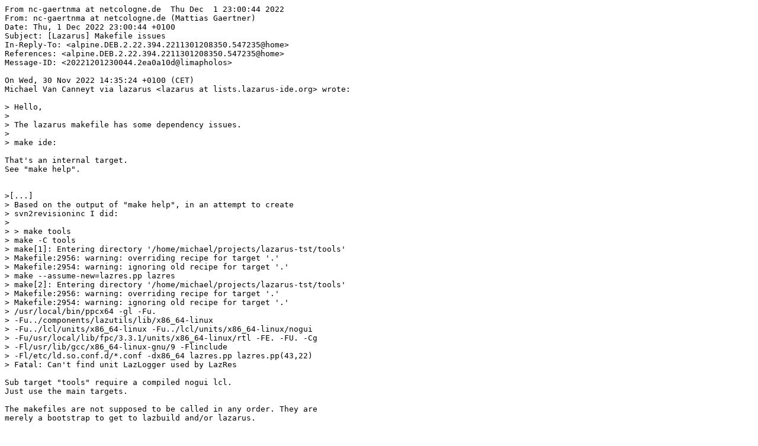

--- FILE ---
content_type: text/plain
request_url: https://lists.lazarus-ide.org/pipermail/lazarus/2022-December.txt
body_size: 9701
content:
From nc-gaertnma at netcologne.de  Thu Dec  1 23:00:44 2022
From: nc-gaertnma at netcologne.de (Mattias Gaertner)
Date: Thu, 1 Dec 2022 23:00:44 +0100
Subject: [Lazarus] Makefile issues
In-Reply-To: <alpine.DEB.2.22.394.2211301208350.547235@home>
References: <alpine.DEB.2.22.394.2211301208350.547235@home>
Message-ID: <20221201230044.2ea0a10d@limapholos>

On Wed, 30 Nov 2022 14:35:24 +0100 (CET)
Michael Van Canneyt via lazarus <lazarus at lists.lazarus-ide.org> wrote:

> Hello,
> 
> The lazarus makefile has some dependency issues.
> 
> make ide:

That's an internal target.
See "make help".

 
>[...]
> Based on the output of "make help", in an attempt to create
> svn2revisioninc I did:
> 
> > make tools  
> make -C tools
> make[1]: Entering directory '/home/michael/projects/lazarus-tst/tools'
> Makefile:2956: warning: overriding recipe for target '.'
> Makefile:2954: warning: ignoring old recipe for target '.'
> make --assume-new=lazres.pp lazres
> make[2]: Entering directory '/home/michael/projects/lazarus-tst/tools'
> Makefile:2956: warning: overriding recipe for target '.'
> Makefile:2954: warning: ignoring old recipe for target '.'
> /usr/local/bin/ppcx64 -gl -Fu.
> -Fu../components/lazutils/lib/x86_64-linux
> -Fu../lcl/units/x86_64-linux -Fu../lcl/units/x86_64-linux/nogui
> -Fu/usr/local/lib/fpc/3.3.1/units/x86_64-linux/rtl -FE. -FU. -Cg
> -Fl/usr/lib/gcc/x86_64-linux-gnu/9 -Flinclude
> -Fl/etc/ld.so.conf.d/*.conf -dx86_64 lazres.pp lazres.pp(43,22)
> Fatal: Can't find unit LazLogger used by LazRes

Sub target "tools" require a compiled nogui lcl.
Just use the main targets.

The makefiles are not supposed to be called in any order. They are
merely a bootstrap to get to lazbuild and/or lazarus.


>[...]
> > make basecomponents  

Same here.

>[...]
> After some more failed attempts trying to compile "sub-targets", I
> gave up.

Good.

 
> Am I correct in my understanding that in fact only the "main" targets
> all, bigide, useride are supposed to work out of the box when you
> start from a fresh checkout ?

Yes.

Mattias

From michael at freepascal.org  Thu Dec  1 23:22:38 2022
From: michael at freepascal.org (Michael Van Canneyt)
Date: Thu, 1 Dec 2022 23:22:38 +0100 (CET)
Subject: [Lazarus] Makefile issues
In-Reply-To: <20221201230044.2ea0a10d@limapholos>
References: <alpine.DEB.2.22.394.2211301208350.547235@home>
 <20221201230044.2ea0a10d@limapholos>
Message-ID: <alpine.DEB.2.22.394.2212012316350.702966@home>



On Thu, 1 Dec 2022, Mattias Gaertner via lazarus wrote:

> On Wed, 30 Nov 2022 14:35:24 +0100 (CET)
> Michael Van Canneyt via lazarus <lazarus at lists.lazarus-ide.org> wrote:
>
>> Hello,
>>
>> The lazarus makefile has some dependency issues.
>>
>> make ide:
>
> That's an internal target.
> See "make help".
>
>> Am I correct in my understanding that in fact only the "main" targets
>> all, bigide, useride are supposed to work out of the box when you
>> start from a fresh checkout ?
>
> Yes.

Well, it turns out that "make useride" also does not work on a fresh
checkout. At least, I could no longer get it to work.

see my comment in
https://gitlab.com/freepascal.org/lazarus/lazarus/-/issues/40024

But the point of the 'main targets' is taken, so I filed a feature 
request in the issue tracker to be able to build the LCL using just 
the Makefile.

basically, I would like something as

make lcl

to produce the LCL units.

(it can be another 'main' target name if that is needed, obviously)

Michael.

From nc-gaertnma at netcologne.de  Fri Dec  2 00:10:25 2022
From: nc-gaertnma at netcologne.de (Mattias Gaertner)
Date: Fri, 2 Dec 2022 00:10:25 +0100
Subject: [Lazarus] Makefile issues
In-Reply-To: <alpine.DEB.2.22.394.2212012316350.702966@home>
References: <alpine.DEB.2.22.394.2211301208350.547235@home>
 <20221201230044.2ea0a10d@limapholos>
 <alpine.DEB.2.22.394.2212012316350.702966@home>
Message-ID: <20221202001025.02a32124@limapholos>

On Thu, 1 Dec 2022 23:22:38 +0100 (CET)
Michael Van Canneyt via lazarus <lazarus at lists.lazarus-ide.org> wrote:

>[...]
> Well, it turns out that "make useride" also does not work on a fresh
> checkout.

It didn't work when Cleaning is enabled. Fixed.


>[...]
> But the point of the 'main targets' is taken, so I filed a feature 
> request in the issue tracker to be able to build the LCL using just 
> the Makefile.
> 
> basically, I would like something as
> 
> make lcl
> 
> to produce the LCL units.

make registration lazutils lcl

The problem is that make is pretty dumb, so it creates only a
rudimentary Makefile.compiled file.
If you use lazbuild or lazarus to compile a project they might decide
to recompile the lcl.
It would be safer to compile lazbuild, and then use that to
compile the lcl.


Mattias

From michael at freepascal.org  Fri Dec  2 00:45:09 2022
From: michael at freepascal.org (Michael Van Canneyt)
Date: Fri, 2 Dec 2022 00:45:09 +0100 (CET)
Subject: [Lazarus] Makefile issues
In-Reply-To: <20221202001025.02a32124@limapholos>
References: <alpine.DEB.2.22.394.2211301208350.547235@home>
 <20221201230044.2ea0a10d@limapholos>
 <alpine.DEB.2.22.394.2212012316350.702966@home>
 <20221202001025.02a32124@limapholos>
Message-ID: <alpine.DEB.2.22.394.2212020028080.722082@home>



On Fri, 2 Dec 2022, Mattias Gaertner via lazarus wrote:

> On Thu, 1 Dec 2022 23:22:38 +0100 (CET)
> Michael Van Canneyt via lazarus <lazarus at lists.lazarus-ide.org> wrote:
>
>> [...]
>> Well, it turns out that "make useride" also does not work on a fresh
>> checkout.
>
> It didn't work when Cleaning is enabled. Fixed.
>
>
>> [...]
>> But the point of the 'main targets' is taken, so I filed a feature
>> request in the issue tracker to be able to build the LCL using just
>> the Makefile.
>>
>> basically, I would like something as
>>
>> make lcl
>>
>> to produce the LCL units.
>
> make registration lazutils lcl

Slightly better is:

make -J N registration
make -J N lazutils
make -J N lcl

because the order as specified on the command-line is not guaranteed when you do parallel compilation.

Still, it feels strange to me that

make lcl

is not enough, but OK.

> The problem is that make is pretty dumb, so it creates only a
> rudimentary Makefile.compiled file.

Makefile.compiled does not even come into play, see below.

> If you use lazbuild or lazarus to compile a project they might decide
> to recompile the lcl.

That may not happen, because the sources will not be installed on the build machine.

> It would be safer to compile lazbuild, and then use that to
> compile the lcl.

The projects will be compiled with fpc only in a docker environment.
The devops people don't want another build tool. Only make.
(which is why I wanted to have make install working - but I had to resort to
using find and cp manually)

The goal is to have just fpc, its units and the LCL units in compiled form in the docker.

Michael.

From giuliano.colla at fastwebnet.it  Mon Dec  5 12:00:12 2022
From: giuliano.colla at fastwebnet.it (Giuliano Colla)
Date: Mon, 5 Dec 2022 12:00:12 +0100
Subject: [Lazarus] ***SPAM*** Re: ***SPAM*** Re: Install of Qt5
 widgetset fails on Mac Ventura
In-Reply-To: <21e265f9-e833-b31d-97bd-fe130149833c@holobit.hr>
References: <b71394c2-8b76-68dc-1460-bafae4ffd4ce@fastwebnet.it>
 <ada3a558-d566-0527-a110-ef889a23f4e5@holobit.hr>
 <37b2761f-4782-0c9a-2ecb-5258d8f9622c@fastwebnet.it>
 <191f9237-6a43-ea0b-e7ea-e53b12365f08@holobit.hr>
 <dcc87cbe-1c24-3825-a477-63b07698fcd1@fastwebnet.it>
 <21e265f9-e833-b31d-97bd-fe130149833c@holobit.hr>
Message-ID: <3ec11940-8690-2507-5887-e9d73ddcca5a@fastwebnet.it>



Il 28/11/2022 08:18, zeljko ha scritto:
>
>
> On 27. 11. 2022. 23:47, Giuliano Colla wrote:
>> Il 26/11/22 09:20, zeljko ha scritto:
>>
>>>
>>>
>>> On 25. 11. 2022. 23:01, Giuliano Colla wrote:
>>>> Il 25/11/2022 21:58, zeljko ha scritto:
>>>>
>>>>>
>>>>>
>>>>> On 25. 11. 2022. 19:29, Giuliano Colla via lazarus wrote:
>>>>>> I tried to install QT5 version 5.6.2 on my Mac, following the 
>>>>>> wiki instructions but installation fails.
>>>>>>
>>>>>> qmake executes properly and generates a Makefile, but make fails 
>>>>>> with this error message:
>>>>>>
>>>>>> ??ld: symbol(s) not found for architecture arm64
>>>>>> clang: error: linker command failed with exit code 1 (use -v to 
>>>>>> see invocation)
>>>>>> make: *** [Qt5Pas.framework/Qt5Pas] Error 1
>>>>>>
>>>>>> Actally all the object files generated in the tmp directory are 
>>>>>> for arm64 and not x86_64-darwin as expected.
>>>>>>
>>>>>> Any hint?
>>>>>
>>>>> Never tried build on arm64 (have intel macbook pro). Can you try 
>>>>> with Qt6 ?
>>>>>
>>>>> z.
>>>> I didn't find a place from where download open source Qt6. Do you 
>>>> have a reliable link?
>>>
>>> https://download.qt.io/official_releases/online_installers/qt-unified-mac-x64-online.dmg 
>>>
>>>
>>>>
>>>> In the meantime I'll give a try with 5.6.11.
>>>>
>>>> However all Lazarus is compiled for x86_64 architecture, and runs 
>>>> in arm64 architecture via Rosetta. Intel version of Qt would be 
>>>> just fine, if qmake didn't decide to make for the arm64 
>>>> architecture. Any idea of how to tell qmake the right architecture?
>>>
>>> You have to read qmake manual:
>>> https://doc.qt.io/qt-6/qmake-manual.html
>>>
>>> zeljko
>>
>> Two issues:
>>
>> First issue is that it appears that you can't call qmake from command 
>> line.
>>
>> Either there's a bug somewhere on the Mac Ventura, or I'm missing 
>> some detail. I tried to build the Qt5Pas library by submitting 
>> Qt5Pas.pro to Qt Designer. It generated correct x86_64 objects, and 
>> the generated framework contains a:
>>
>> Qt5Pas: Mach-O 64-bit dynamically linked shared library x86_64
>>
>> Just to understand what was going on, I then tried again with the 
>> command line options, passing qmake exactly the same parameters which 
>> Qt Designer used, and the result was the same error as before, with 
>> the tmp folder populated with arm64 object files. It would appear 
>> that qmake ignores the x86_64 switch when called from command line. 
>> If this is confirmed it would be good to update the wiki page.
>>
>> Second issue.
>>
>> Lazarus does not build with Qt. I have set the appropriate symlink in 
>> the /Library/Frameworks folder, but build of Lazarus fails with the 
>> error message:
>>
>> ld: framework not found Qt5Pas
>>
>> I have added /Library/Frameworks to the compiler paths 
>> (-FI/Library/Frameworks). Should I tell something to the linker too?
>
>
> 1. I had problem on intel mac when installed qt6.2 (qt5.15 was already 
> installed) , but make clean and removing .qmake_stash and .qcmake_xx 
> files manually from cbindings directory helped me a lot. So maybe you 
> should remove such files and then start qmake-6 again (for arm).
>
> 2.On newer macs Library/Frameworks is not in path by default, I've 
> found that symlinking Qt5Pas to Library/Frameworks and 
> /Library/Developer/CommandLineTools/SDKs/MacOSX.sdk/System/Library/Frameworks 
> fixed problem for make bigide.
>
> 3.You should add "-k -F/Library/Frameworks" to the configure "Build 
> Lazarus" dialog if you want to rebuild lazarus for Qt5, or for your 
> projects in Project Options check "Pass options with linker with "k" 
> ...." -F/Library/Frameworks and then it should work
>
>
> zeljko
Following your guidelines I've been able to build a number of 
Lazarus-Qt5 with different Lazarus versions (2.0.12 - 2.2.4 -2.2.5) but 
the results are disappointing. While all of them work perfectly with 
cocoa WS, Qt5 rises a number of weird issues.
Editor window font treated wrongly in 2.0.12 and 2.2.4 (the font 
displayed is different from the one selected, with font gliphs and font 
spacing not matching), and in all versions weird behaviour of main title 
bar and drop down menus.
The title bar shows the menu entries only if focus is in the main 
Lazarus window, and they disappear if focus is on any other window, and 
the menus are scrambled. Lazarus ->preferences opens "Configure build 
Lazarus", the last line of the submenus is missing, some entries are 
translated, some are not. Most keyboard entries aren't recognized, etc.
Apparently the interaction between Qt bindings and Rosetta, plus a Qt 
version not well supported by Ventura makes a mess.

I've reached the conclusion that the best approach would be to switch to 
a native arm64 build and use Qt6 which is the one supported with M1 
processor. I've rebuilt Lazarus 2.2.4-cocoa in arm64 and everything 
works fine. I've seen in the forum that you're testing Qt6. If you could 
let me have what is required, I could integrate your tests with my test 
on arm64 architecture. Would it be possible?

Thank you,

Giuliano

-- 
Do not do to others as you would have them do to you.They might have different tastes.


From luca at wetron.es  Tue Dec 13 12:53:57 2022
From: luca at wetron.es (Luca Olivetti)
Date: Tue, 13 Dec 2022 12:53:57 +0100
Subject: [Lazarus] Lazreport: how to print something when there are no
 records?
Message-ID: <b46261d5-deed-397f-d323-ddc5c70b1b79@wetron.es>

As per the subject, I'd like LazReport to print "No records to print" 
(or whatever else I want to print) when there are no records in the dataset.
How do I do that?

Bye
-- 
Luca Olivetti
Wetron Automation Technology http://www.wetron.es/
Tel. +34 93 5883004 (Ext.3010)  Fax +34 93 5883007

From luca at wetron.es  Wed Dec 14 17:11:58 2022
From: luca at wetron.es (Luca Olivetti)
Date: Wed, 14 Dec 2022 17:11:58 +0100
Subject: [Lazarus] Lazreport: how to print something when there are no
 records?
In-Reply-To: <b46261d5-deed-397f-d323-ddc5c70b1b79@wetron.es>
References: <b46261d5-deed-397f-d323-ddc5c70b1b79@wetron.es>
Message-ID: <a8eca8f3-a001-bfee-16f4-9835fbcb970e@wetron.es>

El 13/12/22 a les 12:53, Luca Olivetti via lazarus ha escrit:
> As per the subject, I'd like LazReport to print "No records to print" 
> (or whatever else I want to print) when there are no records in the 
> dataset.
> How do I do that?

I found a way: add a record summary band with my text and in the 
OnBeginBand event I set its visible property to false if there are 
records in the dataset.

Bye
-- 
Luca Olivetti
Wetron Automation Technology http://www.wetron.es/
Tel. +34 93 5883004 (Ext.3010)  Fax +34 93 5883007


From ganmax at narod.ru  Thu Dec 15 00:25:22 2022
From: ganmax at narod.ru (Maxim Ganetsky)
Date: Thu, 15 Dec 2022 02:25:22 +0300
Subject: [Lazarus] Attn. Don, documentation snapshots via CI
Message-ID: <c5437356-aa67-d34b-9fe8-663cd8472a4e@narod.ru>

Hello.

As a first step of solving outdated documentation snapshot issue 
(https://gitlab.com/freepascal.org/lazarus/lazarus/-/issues/40032 ) I 
propose to generate it as an artifact of CI job (in `main` branch for 
now), which then can be uploaded wherever we want.

So I have the following questions:

1. FPDoc from which FPC version is preferred (from `main` branch I guess)?
2. Where rtl.xct and fcl.xct should be obtained? Should FPC 
documentation be built first?
3. Should we build HTML, CHM or both?
4. Are there any dependencies beyond Lazarus, FPC and their sources?

-- 
Best regards,
  Maxim Ganetsky                  mailto:ganmax at narod.ru

From michael at freepascal.org  Thu Dec 15 08:50:35 2022
From: michael at freepascal.org (Michael Van Canneyt)
Date: Thu, 15 Dec 2022 08:50:35 +0100 (CET)
Subject: [Lazarus] Attn. Don, documentation snapshots via CI
In-Reply-To: <c5437356-aa67-d34b-9fe8-663cd8472a4e@narod.ru>
References: <c5437356-aa67-d34b-9fe8-663cd8472a4e@narod.ru>
Message-ID: <alpine.DEB.2.22.394.2212150847330.361563@home>



On Thu, 15 Dec 2022, Maxim Ganetsky via lazarus wrote:

> Hello.
>
> As a first step of solving outdated documentation snapshot issue 
> (https://gitlab.com/freepascal.org/lazarus/lazarus/-/issues/40032 ) I propose 
> to generate it as an artifact of CI job (in `main` branch for now), which 
> then can be uploaded wherever we want.
>
> So I have the following questions:
>
> 1. FPDoc from which FPC version is preferred (from `main` branch I guess)?

main.

> 2. Where rtl.xct and fcl.xct should be obtained? Should FPC documentation be 
> built first?

rtl.xct and fcl.xct are generated when the FPC documentation is built.

However, note that the documentation of FPC is only updated after a release.
so if you use FPC main to generate documentation, it will not match what FPC
publishes.

> 3. Should we build HTML, CHM or both?

If it is for upload, then CHM makes no sense to me, but that's up to the
lazarus team, obviously...

Michael.

From fpc at pascalprogramming.org  Thu Dec 15 10:54:13 2022
From: fpc at pascalprogramming.org (Marco van de Voort)
Date: Thu, 15 Dec 2022 10:54:13 +0100
Subject: [Lazarus] Attn. Don, documentation snapshots via CI
In-Reply-To: <alpine.DEB.2.22.394.2212150847330.361563@home>
References: <c5437356-aa67-d34b-9fe8-663cd8472a4e@narod.ru>
 <alpine.DEB.2.22.394.2212150847330.361563@home>
Message-ID: <dcdc5e56-0863-62d8-9693-9f805823a5f9@pascalprogramming.org>


On 15-12-2022 08:50, Michael Van Canneyt via lazarus wrote:
>
>
> If it is for upload, then CHM makes no sense to me, but that's up to the
> lazarus team, obviously...
>
CHM is due to its compression also quite CPU hungry. Generating the LCL 
chm would keep a core occupied for minutes.

I certain think CHM snapshots are worthwhile, for IDE integration, but 
monthly or so is enough.


From alb42 at web.de  Sat Dec 17 17:14:26 2022
From: alb42 at web.de (Marcus Sackrow)
Date: Sat, 17 Dec 2022 17:14:26 +0100
Subject: [Lazarus] LCL compilation fail for at least x86_linux
Message-ID: <202170dd-c9e5-7799-7845-ad90a60c6209@web.de>

Hi,


the LCL compilation fails since b40000c46c16207dc00997df6aeb83f01198787b

for all platforms I let compile in my Jenkins for example x86_64-linux


Compiling ./widgetset/wsforms.pp
customform.inc(38,5) Warning: Case statement does not handle all possible cases
customform.inc(647,3) Note: Local variable "NewState" not used
customform.inc(1164,26) Error: Incompatible types: got "TAnchors" expected "Set Of TAnchorKind"
customform.inc(1168,8) Error: Incompatible types: got "SYSTEM.UITYPES.TAnchorKind" expected "CONTROLS.TAnchorKind"
customform.inc(1170,8) Error: Incompatible types: got "SYSTEM.UITYPES.TAnchorKind" expected "CONTROLS.TAnchorKind"
forms.pp(2345) Fatal: There were 3 errors compiling module, stopping
Fatal: Compilation aborted
make[1]: *** [Makefile:4639: alllclunits.ppu] Error 1
make[1]: Leaving directory '/var/lib/jenkins/workspace/LCL_off_x86_64-linux/lcl'



full log at

https://build.alb42.de:8081/job/LCL_off_x86_64-linux/12105/console


Greetings,

Marcus

-------------- next part --------------
An HTML attachment was scrubbed...
URL: <http://lists.lazarus-ide.org/pipermail/lazarus/attachments/20221217/dda56c5c/attachment.htm>

From jmlandmesser at gmx.de  Sat Dec 17 17:49:05 2022
From: jmlandmesser at gmx.de (John Landmesser)
Date: Sat, 17 Dec 2022 17:49:05 +0100
Subject: [Lazarus] LCL compilation fail for at least x86_linux
In-Reply-To: <202170dd-c9e5-7799-7845-ad90a60c6209@web.de>
References: <202170dd-c9e5-7799-7845-ad90a60c6209@web.de>
Message-ID: <68f5ed84-efdf-7df7-0313-db6374204628@gmx.de>

Am 17.12.22 um 17:14 schrieb Marcus Sackrow via lazarus:
>
> Hi,
>
>
> the LCL compilation fails since b40000c46c16207dc00997df6aeb83f01198787b
>
> for all platforms I let compile in my Jenkins for example x86_64-linux
>
>
> Compiling ./widgetset/wsforms.pp
> customform.inc(38,5) Warning: Case statement does not handle all possible cases
> customform.inc(647,3) Note: Local variable "NewState" not used
> customform.inc(1164,26) Error: Incompatible types: got "TAnchors" expected "Set Of TAnchorKind"
> customform.inc(1168,8) Error: Incompatible types: got "SYSTEM.UITYPES.TAnchorKind" expected "CONTROLS.TAnchorKind"
> customform.inc(1170,8) Error: Incompatible types: got "SYSTEM.UITYPES.TAnchorKind" expected "CONTROLS.TAnchorKind"
> forms.pp(2345) Fatal: There were 3 errors compiling module, stopping
> Fatal: Compilation aborted
> make[1]: *** [Makefile:4639: alllclunits.ppu] Error 1
> make[1]: Leaving directory '/var/lib/jenkins/workspace/LCL_off_x86_64-linux/lcl'
>
>
>
> full log at
>
> https://build.alb42.de:8081/job/LCL_off_x86_64-linux/12105/console
>
>
> Greetings,
>
> Marcus
>
>
>
No probs here on XFCE and Linux manjaro 6.0.11-1-MANJARO #1 SMP
PREEMPT_DYNAMIC Fri Dec 2 21:23:52 UTC 2022 x86_64 GNU/Linux

What i did:

Renamed existing folder lazarus, did a

git clone https://gitlab.com/freepascal.org/lazarus/lazarus.git lazarus

and then in new lazarus folder

make clean
make all useride

Result:

Lazarus 2.3.0 (rev main-2_3-2521-gb40000c46c) FPC 3.2.2 x86_64-linux-gtk2

So lazarus just compiles fine ...

Regards

John
-------------- next part --------------
An HTML attachment was scrubbed...
URL: <http://lists.lazarus-ide.org/pipermail/lazarus/attachments/20221217/e853ef73/attachment.htm>

From fpc at pascalprogramming.org  Sat Dec 17 18:25:58 2022
From: fpc at pascalprogramming.org (Marco van de Voort)
Date: Sat, 17 Dec 2022 18:25:58 +0100
Subject: [Lazarus] LCL compilation fail for at least x86_linux
In-Reply-To: <68f5ed84-efdf-7df7-0313-db6374204628@gmx.de>
References: <202170dd-c9e5-7799-7845-ad90a60c6209@web.de>
 <68f5ed84-efdf-7df7-0313-db6374204628@gmx.de>
Message-ID: <ab7460e0-e5a9-328d-d50b-09d087dfdcd9@pascalprogramming.org>


On 17-12-2022 17:49, John Landmesser via lazarus wrote:
>
> Lazarus 2.3.0 (rev main-2_3-2521-gb40000c46c) FPC 3.2.2 x86_64-linux-gtk2
>
> So lazarus just compiles fine ...
>
Copying a bunch of base types to uitypes has been committed to FPC 
trunk.? Marcus is probably using trunk.

Merging this to 3.2.4 is under debate. I favour merging it back to 
fixes, to keep the transition period as short as possible, since major 
releases are even slower to emerge than pointreleases.

From alb42 at web.de  Sat Dec 17 18:46:03 2022
From: alb42 at web.de (Marcus Sackrow)
Date: Sat, 17 Dec 2022 18:46:03 +0100
Subject: [Lazarus] LCL compilation fail for at least x86_linux
In-Reply-To: <ab7460e0-e5a9-328d-d50b-09d087dfdcd9@pascalprogramming.org>
References: <202170dd-c9e5-7799-7845-ad90a60c6209@web.de>
 <68f5ed84-efdf-7df7-0313-db6374204628@gmx.de>
 <ab7460e0-e5a9-328d-d50b-09d087dfdcd9@pascalprogramming.org>
Message-ID: <e010a78a-629b-cdd2-10b2-3c6bcc74ca53@web.de>

Hi,

Am 17.12.22 um 18:25 schrieb Marco van de Voort via lazarus:
>
> On 17-12-2022 17:49, John Landmesser via lazarus wrote:
>>
>> Lazarus 2.3.0 (rev main-2_3-2521-gb40000c46c) FPC 3.2.2
>> x86_64-linux-gtk2
>>
>> So lazarus just compiles fine ...
>>
> Copying a bunch of base types to uitypes has been committed to FPC
> trunk.? Marcus is probably using trunk.
>
> Merging this to 3.2.4 is under debate. I favour merging it back to
> fixes, to keep the transition period as short as possible, since major
> releases are even slower to emerge than pointreleases.

yes it is trunk, thats the second meaning of this jenkins compilation
because sometimes FPC fails only appear when compiling other sources
(like LCL)

and yes If I look more careful to, the compilatino was triggered by this
change in FPC

https://gitlab.com/freepascal.org/fpc/source/-/commit/d1616cb0d1210c44ab76807346e10dcba9ab6a63

Greetings,

Marcus


From lazarus at kluug.net  Sun Dec 18 08:52:33 2022
From: lazarus at kluug.net (Ondrej Pokorny)
Date: Sun, 18 Dec 2022 08:52:33 +0100
Subject: [Lazarus] LCL compilation fail for at least x86_linux
In-Reply-To: <e010a78a-629b-cdd2-10b2-3c6bcc74ca53@web.de>
References: <202170dd-c9e5-7799-7845-ad90a60c6209@web.de>
 <68f5ed84-efdf-7df7-0313-db6374204628@gmx.de>
 <ab7460e0-e5a9-328d-d50b-09d087dfdcd9@pascalprogramming.org>
 <e010a78a-629b-cdd2-10b2-3c6bcc74ca53@web.de>
Message-ID: <3da3c127-f79f-cfc2-e3f6-fa42af491670@kluug.net>

Am 17.12.2022 um 18:46 schrieb Marcus Sackrow via lazarus:
> Hi,
>
> Am 17.12.22 um 18:25 schrieb Marco van de Voort via lazarus:
>>
>> On 17-12-2022 17:49, John Landmesser via lazarus wrote:
>>>
>>> Lazarus 2.3.0 (rev main-2_3-2521-gb40000c46c) FPC 3.2.2
>>> x86_64-linux-gtk2
>>>
>>> So lazarus just compiles fine ...
>>>
>> Copying a bunch of base types to uitypes has been committed to FPC
>> trunk.? Marcus is probably using trunk.
>>
>> Merging this to 3.2.4 is under debate. I favour merging it back to
>> fixes, to keep the transition period as short as possible, since major
>> releases are even slower to emerge than pointreleases.
>
> yes it is trunk, thats the second meaning of this jenkins compilation
> because sometimes FPC fails only appear when compiling other sources
> (like LCL)
>
> and yes If I look more careful to, the compilatino was triggered by this
> change in FPC
>
> https://gitlab.com/freepascal.org/fpc/source/-/commit/d1616cb0d1210c44ab76807346e10dcba9ab6a63

Yes, sorry, I forgot to commit the Lazarus part of the patch yesterday.

It should be OK now.

Ondrej


From alb42 at web.de  Sun Dec 18 18:59:04 2022
From: alb42 at web.de (Marcus Sackrow)
Date: Sun, 18 Dec 2022 18:59:04 +0100
Subject: [Lazarus] LCL compilation fail for at least x86_linux
In-Reply-To: <3da3c127-f79f-cfc2-e3f6-fa42af491670@kluug.net>
References: <202170dd-c9e5-7799-7845-ad90a60c6209@web.de>
 <68f5ed84-efdf-7df7-0313-db6374204628@gmx.de>
 <ab7460e0-e5a9-328d-d50b-09d087dfdcd9@pascalprogramming.org>
 <e010a78a-629b-cdd2-10b2-3c6bcc74ca53@web.de>
 <3da3c127-f79f-cfc2-e3f6-fa42af491670@kluug.net>
Message-ID: <5bbf7e0d-bca2-5cf7-b472-1c613297ea5e@web.de>

Am 18.12.22 um 08:52 schrieb Ondrej Pokorny via lazarus:
> Am 17.12.2022 um 18:46 schrieb Marcus Sackrow via lazarus:
>> Hi,
>>
>> Am 17.12.22 um 18:25 schrieb Marco van de Voort via lazarus:
>>>
>>> On 17-12-2022 17:49, John Landmesser via lazarus wrote:
>>>>
>>>> Lazarus 2.3.0 (rev main-2_3-2521-gb40000c46c) FPC 3.2.2
>>>> x86_64-linux-gtk2
>>>>
>>>> So lazarus just compiles fine ...
>>>>
>>> Copying a bunch of base types to uitypes has been committed to FPC
>>> trunk.? Marcus is probably using trunk.
>>>
>
> Yes, sorry, I forgot to commit the Lazarus part of the patch yesterday.
>
> It should be OK now.

It all compiles fine now with trunk,

Thanks

Greetings,

Marcus


From lazarus2 at de-brouwerij.be  Mon Dec 26 15:41:08 2022
From: lazarus2 at de-brouwerij.be (Koenraad Lelong)
Date: Mon, 26 Dec 2022 15:41:08 +0100
Subject: [Lazarus] Application GUI does not appear
Message-ID: <1e27aa40-f135-4651-f58d-52d44bf9ce79@de-brouwerij.be>

Hi,
It's been a while since I did some development with Lazarus.
Now I wanted to update an application I wrote some years ago. At that 
time the application was written and compiled on and for Linux.
Now I want that application to run on Windows 11 64bit.
I installed the latest Lazarus (2.2.4 64bit) on a Windows 11 machine and 
copied my sources to that machine.
After some struggling with a missing library (libmysql.dll) I managed to 
run the original application. But I could not see the GUI.
Then I discovered I could not modify the forms, I simply can't see them. 
Pressing F12 does nothing but greying out the caption of the editor.
I can see the form of the datamodule though.
I used the "Check LFM-file in editor"-tool and that checks OK for the 
GUI-forms.
I added an msgDialog in the on-show routine of the main form and that 
does show. But when I click that away, nothing shows anymore, just the 
icon in the task-bar.

I created a minimal application and that does work fine.

Any Ideas what is happening ?

Thanks,
Koenraad

From michael at freepascal.org  Mon Dec 26 16:09:01 2022
From: michael at freepascal.org (Michael Van Canneyt)
Date: Mon, 26 Dec 2022 16:09:01 +0100 (CET)
Subject: [Lazarus] Application GUI does not appear
In-Reply-To: <1e27aa40-f135-4651-f58d-52d44bf9ce79@de-brouwerij.be>
References: <1e27aa40-f135-4651-f58d-52d44bf9ce79@de-brouwerij.be>
Message-ID: <alpine.DEB.2.22.394.2212261604220.2637@home>



On Mon, 26 Dec 2022, Koenraad Lelong via lazarus wrote:

> Hi,
> It's been a while since I did some development with Lazarus.
> Now I wanted to update an application I wrote some years ago. At that time 
> the application was written and compiled on and for Linux.
> Now I want that application to run on Windows 11 64bit.
> I installed the latest Lazarus (2.2.4 64bit) on a Windows 11 machine and 
> copied my sources to that machine.
> After some struggling with a missing library (libmysql.dll) I managed to run 
> the original application. But I could not see the GUI.
> Then I discovered I could not modify the forms, I simply can't see them. 
> Pressing F12 does nothing but greying out the caption of the editor.
> I can see the form of the datamodule though.
> I used the "Check LFM-file in editor"-tool and that checks OK for the 
> GUI-forms.
> I added an msgDialog in the on-show routine of the main form and that does 
> show. But when I click that away, nothing shows anymore, just the icon in the 
> task-bar.
>
> I created a minimal application and that does work fine.
>
> Any Ideas what is happening ?

It could be that the support for High-DPI is messing with your forms. 
If the messagedialog works, it shows that the form is loaded and being shown.
Probably it has size zero.

So maybe check the form sizes in the lfm file, also check whether a
LCLVersion is being streamed. If so, maybe change its value to 2.2.4.0.

Michael.

From lazarus2 at de-brouwerij.be  Mon Dec 26 18:53:03 2022
From: lazarus2 at de-brouwerij.be (Koenraad Lelong)
Date: Mon, 26 Dec 2022 18:53:03 +0100
Subject: [Lazarus] Application GUI does not appear (solved)
In-Reply-To: <alpine.DEB.2.22.394.2212261604220.2637@home>
References: <1e27aa40-f135-4651-f58d-52d44bf9ce79@de-brouwerij.be>
 <alpine.DEB.2.22.394.2212261604220.2637@home>
Message-ID: <e76aa055-d9d7-0bac-4485-9750b4e8e735@de-brouwerij.be>

Op 26/12/2022 om 16:09 schreef Michael Van Canneyt:
> 
> 
> It could be that the support for High-DPI is messing with your forms. If 
> the messagedialog works, it shows that the form is loaded and being shown.
> Probably it has size zero.
> 
> So maybe check the form sizes in the lfm file, also check whether a
> LCLVersion is being streamed. If so, maybe change its value to 2.2.4.0.
> 
> Michael.

Hi Michael,

The application is intended to run on a small screen (i.e. 1280x1024). 
But I developed the application on a wide screen, so the forms were not 
visible on the small screen of the Windows PC. Your suggestion to look 
at the lfm solved the problem of not being able to edit/see the forms.
The problem when the application runs was similar. I store the place and 
size of the forms in an ini-file (iniPropStorage). And I copied that 
ini-file from my development machine to the windows machine.
Once I modified that ini-file I was able to see the GUI.

Thanks,

Koenraad.






From michael at freepascal.org  Sat Dec 31 19:07:56 2022
From: michael at freepascal.org (Michael Van Canneyt)
Date: Sat, 31 Dec 2022 19:07:56 +0100 (CET)
Subject: [Lazarus] Instantsearch package
Message-ID: <alpine.DEB.2.22.394.2212311900340.421859@home>


Hello,

As a late Christmas gift (and after some deliberation with Mattias Gaertner
who provided many helpful remarks), I've added a package to the lazarus IDE: 
InstantSearch.

It provides as-you-type search possibilities, which is much faster than the
current find-in-files.

For it to work, it needs to index sources. The sources are organized in
source trees, and you can define as much "source trees" as you wish. 
The RTL, FCL, compiler and LCL are added by default.

Projects can be marked as 'indexable' and the current project can be 
indexed & searched as well.

Conceivably, other sources of info can be indexed: WIKI, Help, etc...

It currently uses "Manticore Search" as a backend (because it has a simple
install and interface), but other engines can be added if so desired.

More help can be found here:
https://wiki.freepascal.org/Lazarus_InstantSearch

Should you experience problems, don't hesitate to reach out.

Enjoy !

Michael.

